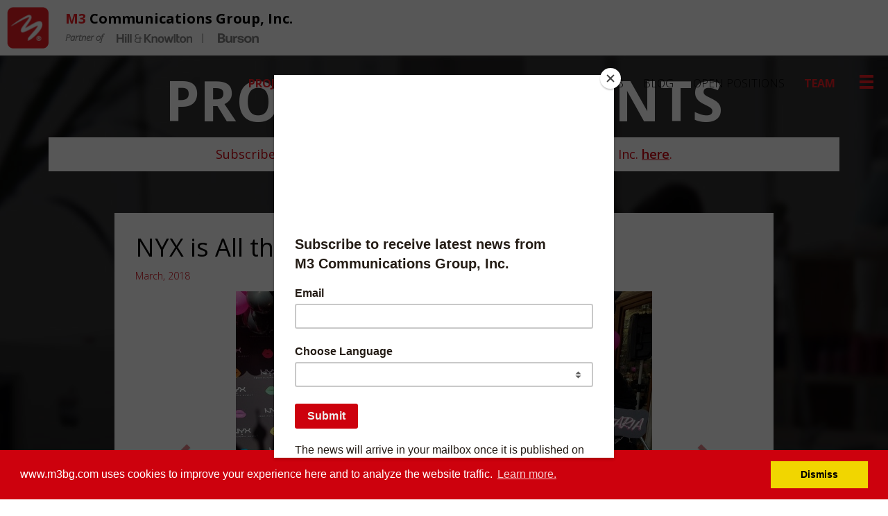

--- FILE ---
content_type: text/html; charset=UTF-8
request_url: https://www.m3bg.com/en/News/1109/nyx-is-all-the-ladies-need
body_size: 5681
content:
<!DOCTYPE HTML>
<html lang="en">
    <head>
        <meta charset="utf-8">
        <base href="https://www.m3bg.com/" />
        <title>NYX is All the Ladies Need - Projects &amp; Clients - M3 Communications Group, Inc. - The PR Experts</title>
        <meta http-equiv="X-UA-Compatible" content="IE=edge">
        <meta name="viewport" content="width=device-width, initial-scale=1">
        
        <meta name="title" content="Projects &amp; Clients - M3 Communications Group, Inc. - The PR Experts" />
        <meta name="description" content="M3 Communications Group, Inc. is a professional public relations and marketing company. We act as a partner to our clients, working closely with them to design and implement integrated marketing and PR strategies customized for the local market." />
        <meta property="og:type" content="article" />
        <meta property="og:url" content="https://www.m3bg.com/en/News/1109/nyx-is-all-the-ladies-need" />
        <meta property="og:title" content="NYX is All the Ladies Need" />
        <meta property="og:description" content="M3 Communications Group, Inc. is glad to present the brightest place in Sofia - the first in Bulgaria glam store of NYX Professional Makeup. The official opening gathered on the sunny Saturday hundreds of professional makeup artists, celebrities, beauty bloggers and journalists as well as a" />
        <meta property="og:image" content="https://www.m3bg.com/uploads/projects/news/1109_VP5waJ9Dx.jpg" />
        <meta property="og:image:width" content="600" />        <LINK REL="alternate" TITLE="m3bg.com" HREF="https://www.m3bg.com/rss.php" TYPE="application/rss+xml">
        <link href="https://fonts.googleapis.com/css?family=Open+Sans:300,300i,400,600,700" rel="stylesheet">
        <link rel="preconnect" href="https://fonts.googleapis.com">
        <link rel="preconnect" href="https://fonts.gstatic.com" crossorigin>
        <link href="https://fonts.googleapis.com/css2?family=Anton&display=swap" rel="stylesheet">  
        
                <link rel="stylesheet" type="text/css" href="css/fullpage.css">      
        <link rel="stylesheet" type="text/css" href="css/simple-sidebar.css">
        <!--<link rel="stylesheet" type="text/css" href="css/jquery-ui.css">-->
        <link rel="stylesheet" type="text/css" href="css/bootstrap.min.css">
        <link rel="stylesheet" type="text/css" href="css/style.css?v=63" />
        <!--[if lt IE 9]>
            <script src="https://oss.maxcdn.com/html5shiv/3.7.3/html5shiv.min.js"></script>
            <script src="https://oss.maxcdn.com/respond/1.4.2/respond.min.js"></script>
        <![endif]-->
        <script type="text/javascript" src="extra/js/jquery-1.12.4.min.js"></script>
        <!--<script src="extra/js/jquery-ui-1.12.1.js"></script>-->
        		<!-- Google tag (gtag.js) -->
		<script async src="https://www.googletagmanager.com/gtag/js?id=G-LW8JLWGQQX"></script>
		<script>
		  window.dataLayer = window.dataLayer || [];
		  function gtag(){dataLayer.push(arguments);}
		  gtag('js', new Date());

		  gtag('config', 'G-LW8JLWGQQX');
		</script>
        <link rel="stylesheet" type="text/css" href="//cdnjs.cloudflare.com/ajax/libs/cookieconsent2/3.0.3/cookieconsent.min.css" />
<script src="//cdnjs.cloudflare.com/ajax/libs/cookieconsent2/3.0.3/cookieconsent.min.js"></script>
<script>
window.addEventListener("load", function(){
window.cookieconsent.initialise({
  "palette": {
    "popup": {
      "background": "#cd010d"
    },
    "button": {
      "background": "#f1d600"
    }
  },
  "content": {
	"message": "www.m3bg.com uses cookies to improve your experience here and to analyze the website traffic.",
    "dismiss": "Dismiss",
    "link": "Learn more.",
    "href": "https://www.m3bg.com/en/privacy-policy",  
  }
})});
</script>	<script id="mcjs">!function(c,h,i,m,p){m=c.createElement(h),p=c.getElementsByTagName(h)[0],m.async=1,m.src=i,p.parentNode.insertBefore(m,p)}(document,"script","https://chimpstatic.com/mcjs-connected/js/users/6e65928771ce80501311fcde1/6d6338d8ba7edd71a4b8a4d5a.js");</script>	
    </head>
    <body class="news">
        <div id="wrapper">
                        <div id="sidebar-wrapper">
                <div class="close_menu_icon">
                    <span class="glyphicon glyphicon-chevron-right" aria-hidden="true"></span>
                </div><br><br>
                <nav>
                    <ul id="mainMenu"><li><a href="https://www.m3bg.com/bg/">БГ</a></li><li class="first"><a href = "https://www.m3bg.com/en/search" title = "Search"><span class="glyphicon glyphicon-search" aria-hidden="true"></span>  Search</a></li><li ><a href = "https://www.m3bg.com/en/News" title = "Projects &amp; Clients">Projects & Clients</a></li><li ><a href = "https://www.m3bg.com/en/Video" title = "Video">Video</a></li><li>Services<ul><li class="first"><a href = "https://www.m3bg.com/en/PublicRelations" title = "Public Relations">Public Relations</a></li><li ><a href = "https://www.m3bg.com/en/Digital-Marketing" title = "Digital Marketing">Digital Marketing</a></li><li ><a href = "https://www.m3bg.com/en/video-production" title = "Video Production">Video Production</a></li><li ><a href = "https://www.m3bg.com/en/GraphicDesign" title = "Graphic Design">Graphic Design</a></li><li ><a href = "https://www.m3bg.com/en/media-relations" title = "Media Relations">Media Relations</a></li><li ><a href = "https://www.m3bg.com/en/Media-Monitoring" title = "Media Monitoring">Media Monitoring</a></li><li ><a href = "https://www.m3bg.com/en/Influencer-Marketing" title = "Influencer Marketing">Influencer Marketing</a></li><li ><a href = "https://www.m3bg.com/en/PublicAffairs" title = "Public Affairs">Public Affairs</a></li><li ><a href = "https://www.m3bg.com/en/brand-awareness" title = "Brand Awareness">Brand Awareness</a></li><li ><a href = "https://www.m3bg.com/en/Web-Services" title = "Web Services &amp; Maintenance">Web Services & Maintenance</a></li><li ><a href = "https://www.m3bg.com/en/EventManagement" title = "Event Management">Event Management</a></li><li ><a href = "https://www.m3bg.com/en/CrisisManagement" title = "Crisis Management">Crisis Management</a></li><li ><a href = "https://www.m3bg.com/en/Employers-Branding" title = "Employers Branding">Employers Branding</a></li><li ><a href = "https://www.m3bg.com/en/M3College" title = "M3 College">M3 College</a></li></ul></li><li>About<ul><li class="first"><a href = "https://www.m3bg.com/en/About" title = "Expertise">Expertise</a></li><li ><a href = "https://www.m3bg.com/en/Management" title = "Management">Management</a></li><li ><a href = "https://www.m3bg.com/en/advisory-board" title = "Advisory Board">Advisory Board</a></li><li ><a href = "https://www.m3bg.com/en/Ambassadors" title = "M3 Ambassadors">M3 Ambassadors</a></li><li ><a href = "https://www.m3bg.com/en/Awards" title = "Awards">Awards</a></li><li ><a href = "https://www.m3bg.com/en/Careers" title = "Careers">Careers</a></li><li ><a href = "https://www.m3bg.com/en/blog" title = "Blog">Blog</a></li><li ><a href = "https://www.m3bg.com/en/GoogleView" title = "Google view">Google view</a></li><li ><a href = "https://www.m3bg.com/en/Contact" title = "Contact">Contact</a></li></ul></li><li ><a href = "http://eepurl.com/hvrkDn" title = "Subscription to M3 News">Subscription to M3 News</a></li><li ><a href = "https://www.m3bg.com/en/Privacy-Policy" title = "GDPR Privacy Policy">GDPR Privacy Policy</a></li></ul> 
                </nav>
            </div> 
            <div id="page-content-wrapper">
                <header>
                        <nav class="navbar navbar-default main_nav navbar-fixed-top navbar-custom">
        <div class="container-fluid">
        <a href="en/Projects" type="button" class="btn btn-danger nav_button_mobile hidden-xs hidden-sm">
            News        </a>
            <div class="navbar-header">
                <div class="menu-icon text-center menu_open navbar-toggle">
                    <div class="text-center">
                        <div class="menu_icon_text text-uppercase">
                            <span class="glyphicon glyphicon-menu-hamburger" aria-hidden="true"></span>
                        </div>
                    </div>
                </div>
                <div class="brand-wrapper">
                    <a href="./en/" title="M3 Communications Group, Inc." class="navbar-brand m3-brand">
                          <img id="logo" src="images/Website_Logo_mobile.png" alt="M3 Logo" class="main-logo img-responsive">
                    </a>
                    <div class="brand-text-wrapper">
                        <div class="brand-name hidden-xs hidden-sm"><span class="m3_red">M3</span> Communications Group, Inc.</div>
                        <div class="partner-wrapper hidden-xs hidden-sm">
                            <span class="partner-text">Partner of</span>
                            <a href="https://hillandknowlton.com/" target="_blank" rel="noopener noreferrer">
                                <img src="images/1_hk.png" alt="Hill+Knowlton" class="partner-logo">
                            </a>
                            <span class="divider">|</span>
                            <a href="https://www.bursonglobal.com/" target="_blank" rel="noopener noreferrer">
                                <img src="images/2_burson.png" alt="Burson" class="partner-logo">
                            </a>
                        </div>
                    </div>
                </div>
            </div>
            <div class="collapse navbar-collapse" id="bs-example-navbar-collapse-1">
                <ul class="nav navbar-nav navbar-right">
                                            <li>
                            <a href="https://www.m3bg.com/en/News" class="red_link_v2">
                                Projects & Clients                            </a>
                        </li>
                                            <li>
                            <a href="https://www.m3bg.com/en/PublicRelations" >
                                PR                            </a>
                        </li>
                                            <li>
                            <a href="https://www.m3bg.com/en/Digital-Marketing" >
                                DIGITAL                            </a>
                        </li>
                                            <li>
                            <a href="https://www.m3bg.com/en/Media-Monitoring" >
                                MEDIA                            </a>
                        </li>
                                            <li>
                            <a href="https://www.m3bg.com/en/GraphicDesign" >
                                CREATIVE                            </a>
                        </li>
                                            <li>
                            <a href="https://www.m3bg.com/en/Web-Services" >
                                WEB                            </a>
                        </li>
                                            <li>
                            <a href="https://www.m3bg.com/en/blog" >
                                BLOG                            </a>
                        </li>
                                            <li>
                            <a href="https://www.m3bg.com/en/Careers#open-positions" >
                                OPEN POSITIONS                            </a>
                        </li>
                                            <li>
                            <a href="https://www.m3bg.com/en/Management" class="red_link_v2">
                                Team                            </a>
                        </li>
                                        <li class="a6">
                        <a href="#">
                            <div class="menu-icon text-center" id="menu-toggle">
                                <div class="text-center">
                                    <div class="menu_icon_text text-uppercase">
                                        <span class="glyphicon glyphicon-menu-hamburger" aria-hidden="true"></span>
                                    </div>
                                </div>
                            </div>
                        </a>
                    </li>
                </ul>
            </div><!-- /.navbar-collapse -->
        </div><!-- /.container-fluid -->
    </nav>
                </header>
                
                
                <main>                    <div class="container-fluid inner_page_container_parent">
                        <div class="container inner_page_container">
                            <div class="row">
                                <div class="col-xs-12 inner_page">
                                    <h1 class="text-center main_h1 text-uppercase"><span class="page_title">Projects & Clients</span></h1>
                                                                            <div class="text-center" style="background-color: #fff;">
                                            <h4 class="news_subscribe_top">
                                                <a href="http://eepurl.com/hvrkDn" target="_blank" class="subscribe_link">
                                                Subscribe to receive latest news from M3 Communications Group, Inc. <span>here</span>.                                                </a>
                                            </h4>
                                        </div>
                                                                        </div>
                            </div>
                            <div class="row">
                                <div class="col-sm-12 center_cell">
                                    <div style="min-height: 400px;" class="inner_page_top_content_height">
                                        <div class="content_wrapper">
                                            
                                            <div class="row">
                                                                                                 <figure>
                                                    <img src="" alt="" class="img-responsive">
                                                </figure>
                                                                                            </div>
                                            <div class="row">
                                                                                            </div>
                                        </div>
                                    </div>
                                </div>
                            </div>
                        </div>
                            <div class="container inner_page_container">
        
<div class="col-sm-10 team_wrapper center_cell">
    <div class="row text-left text_inner">
        <div class="col-xs-12">
            <article class="row">  
                <div class="col-xs-12">
                <h1>NYX is All the Ladies Need</h1><span class="articleDate">March, 2018</span>
                <p></p>
                <div class="fb-like" data-href="http://www.m3bg.comhttps://www.m3bg.com//1109/nyx-is-all-the-ladies-need" data-layout="button" 
                    data-action="like" data-size="small" 
                    data-show-faces="false" data-share="true"></div>
                    <p></p><div class="col-xs-12">
        <figure>
                    <img class="img-responsive center-block" src="uploads/projects/news/1109_VP5waJ9Dx.jpg" alt="NYX is All the Ladies Need"><br></figure><a class="left carousel-control visible-lg news_carosel_nav" href="en/News/1119/regus-center-grand-opening-in-plovdiv" data-slide="prev"><span class="glyphicon glyphicon-chevron-left"></span></a><a class="right carousel-control visible-lg news_carosel_nav" href="en/News/1113/facebook-then-and-now" data-slide="next"><span class="glyphicon glyphicon-chevron-right"></span></a></div><p>M3 Communications Group, Inc. is glad to present the brightest place in Sofia - <strong>the first in Bulgaria glam store of NYX Professional Makeup</strong>. The official opening gathered on the sunny Saturday hundreds of professional makeup artists, celebrities, beauty bloggers and journalists as well as a long queue of devoted fans to the exclusive brand.</p>
<p>Exactly at noon the store was opened with official ribbon cutting ceremony with the participation of <strong>Miglena Mitkova, Brand Director of NYX Professional Makeup, and Brigitte Streller - General Manager of L'Oréal Adria-Balkan</strong>, who arrived especially for the event. <br /><br />The first 1,000 clients of the new store were surprised with exclusive gifts. Under the sound of modern music, played by a DJ, the guests of the opening also had the chance to learn the latest makeup trends from the dozens of makeup professionals who came at the event.<br /><br />Located in the heart of the city – on 59, Vitosha Blvd., the new makeup store offers all clients a vast variety of over 1,300 products, available in colors beyond customer’s imagination.<br /><br />Welcome at <a href="https://www.facebook.com/NYXcosmeticsBulgaria/" target="_blank">NYX PM Store</a> and #Find Your Color!<br /><br /></p>
                 </div>
            </article>
        </div>
    </div>
    <h4>
        <a href="http://eepurl.com/hvrkDn" target="_blank" class="subscribe_link">
            Subscribe to receive latest news from M3 Communications Group, Inc. <span>here</span>.
        </a>
    </h4>
</div>
<section>
    <ul class="more_news_list list-unstyled list-inline">
        <li class="col-xs-8 col-sm-4 col-md-4 center-block">
            <a href="en/News/1113/facebook-then-and-now" title="Facebook - Then and Now"><img src="uploads/projects/news/1113_VtYglBZQx.jpg" alt="Facebook - Then and Now" class="img-responsive expand_image" /></a>
            <h2><a href="en/News/1113/facebook-then-and-now" title="Facebook - Then and Now">Facebook - Then and Now</a></h2>
        </li>
        <li class="col-xs-8 col-sm-4 col-md-4 center-block">
            <a href="en/News/1119/regus-center-grand-opening-in-plovdiv" title="Regus Center Grand Opening in Plovdiv"><img src="uploads/projects/news/1119_2xeTulhmx.jpg" alt="Regus Center Grand Opening in Plovdiv" class="img-responsive expand_image" /></a>
            <h2><a href="en/News/1119/regus-center-grand-opening-in-plovdiv" title="Regus Center Grand Opening in Plovdiv">Regus Center Grand Opening in Plovdiv</a></h2>
        </li>
        <li class="col-xs-8 col-sm-4 col-md-4 center-block">
            <a href="en/News/1108/119-–-billa’s-new-lucky-number" title="119 – BILLA’s New Lucky Number"><img src="uploads/projects/news/1108_Ts5WZ8BDx.jpg" alt="119 – BILLA’s New Lucky Number" class="img-responsive expand_image" /></a>
            <h2><a href="en/News/1108/119-–-billa’s-new-lucky-number" title="119 – BILLA’s New Lucky Number">119 – BILLA’s New Lucky Number</a></h2>
        </li>
    </ul>
</section>    </div>
                    </div>
                        
                </main><div id="fullpage" style="padding: 30px 0;"><footer class="section" id="section5">
    <div class="intro text-center">
        <h1>Contact Us</h1>
        <ul class="list-inline contacts_data">
            <li><a href="tel:+359888187010">+359888187010</a></li>
            <li><a href="mailto:mainoffice@m3bg.com">mainoffice@m3bg.com</a></li>
            <li> <a href="http://maps.google.com/maps?q=M3+Communucations+Group&hl=en&ved=0CCwQpQY&ei=XnKsTI_qBM7__Qbvz_zfCg&sll=42.669042,23.290222&sspn=0.011596,0.019205&ie=UTF8&view=map&cid=8491993398788692272&hq=M3+Communucations+Group&hnear=&ll=42.668616,23.290908&spn=0.011596,0.019205&z=16" title="View map" target="_blank">
                    <address>60 Bulgaria Blvd., 1680 Sofia, Bulgaria</address>
                </a></li>
        </ul>
        <a href="https://goo.gl/YtPq0D" target="_blank" style="color: #ed1c24; text-decoration: underline;">Google View</a>
        <div class="mch_link">
            <a href="http://eepurl.com/hvrkDn" target="_blank">
                <img src="images/m3_sub_news_en.png" alt="" />
            </a>
        </div>
        <div class="follow_us">
            <h2>Follow us in</h2>
            <ul id="social" class="list-inline center-block text-center">
                
                                    <li>
                                    <a href = "http://www.facebook.com/M3CommunicationsGroup?ref=ts" title = "Facebook" target = "_blank">
                                    <img src = "uploads/social/1_qhytHYHMx.jpg" alt = "Facebook"/>
                                    </a>
                                    </li>
                                    <li>
                                    <a href = "https://twitter.com/#!/M3Bulgaria" title = "Twitter" target = "_blank">
                                    <img src = "uploads/social/2_o4JeX6SSx.jpg" alt = "Twitter"/>
                                    </a>
                                    </li>
                                    <li>
                                    <a href = "http://www.linkedin.com/company/92518?trk=tyah" title = "LinkedIn" target = "_blank">
                                    <img src = "uploads/social/3_u3kS7Fjfx.jpg" alt = "LinkedIn"/>
                                    </a>
                                    </li>
                                    <li>
                                    <a href = "http://www.youtube.com/user/M3groupPRprojects" title = "YouTube" target = "_blank">
                                    <img src = "uploads/social/4_fR9bmQufx.jpg" alt = "YouTube"/>
                                    </a>
                                    </li>
                                    <li>
                                    <a href = "http://pinterest.com/m3group/" title = "Pinterest" target = "_blank">
                                    <img src = "uploads/social/5_wvhMbcbtx.jpg" alt = "Pinterest"/>
                                    </a>
                                    </li>
                                    <li>
                                    <a href = "https://www.instagram.com/m3communicationsgroup/" title = "Instagram" target = "_blank">
                                    <img src = "uploads/social/6_2RxtY3GWx.jpg" alt = "Instagram"/>
                                    </a>
                                    </li>
                                    <li>
                                    <a href = "https://www.behance.net/M3Communications" title = "Behance" target = "_blank">
                                    <img src = "uploads/social/8_9xBRiQvpx.jpg" alt = "Behance"/>
                                    </a>
                                    </li>
                                    <li>
                                    <a href = "https://www.tiktok.com/@m3communicationsgroup" title = "TikTok" target = "_blank">
                                    <img src = "uploads/social/11_sHIjDLM0x.jpg" alt = "TikTok"/>
                                    </a>
                                    </li>        </div>
        <div class="text-center pr_policy">
            <h3 class="text-uppercase">
                                    <a href="en/Privacy-Policy">GDPR Privacy Policy</a>
                            </h3>
            &copy; M3 Communications Group, Inc. All rights reserved.
        </div>
    </div>
</footer></div>            </div>    
        </div>
        <script>
            $('#link_collapse').click(function (e) {
                e.preventDefault()
                scrollToElement(".inner_page_content");
            })
                    </script>
        <script type="text/javascript" src="extra/js/bootstrap.min.js"></script>
        <script type="text/javascript" src="extra/js/scripts.js"></script>
    </body>
</html>

--- FILE ---
content_type: text/css
request_url: https://www.m3bg.com/css/simple-sidebar.css
body_size: 719
content:
/*!
 * Start Bootstrap - Simple Sidebar (https://startbootstrap.com/template-overviews/simple-sidebar)
 * Copyright 2013-2017 Start Bootstrap
 * Licensed under MIT (https://github.com/BlackrockDigital/startbootstrap-simple-sidebar/blob/master/LICENSE)
 */

body {
  overflow-x: hidden;
}

#wrapper {
  padding-left: 0;
  -webkit-transition: all 0.5s ease;
  -moz-transition: all 0.5s ease;
  -o-transition: all 0.5s ease;
  transition: all 0.5s ease;
}

#wrapper.toggled {
  padding-right: 350px;
}

#sidebar-wrapper {
  z-index: 1000;
  position: fixed;
  right: 350px;
  width: 0;
  height: 100%;
  margin-right: -350px;
  overflow-y: auto;
  background: #000;
  -webkit-transition: all 0.5s ease;
  -moz-transition: all 0.5s ease;
  -o-transition: all 0.5s ease;
  transition: all 0.5s ease;
}

#wrapper.toggled #sidebar-wrapper {
  width: 350px;
}

#page-content-wrapper {
  width: 100%;
  position: absolute;
  top: 0px;
}

#wrapper.toggled #page-content-wrapper {
  position: absolute;
  margin-right: -350px;
}


/* Sidebar Styles */

.sidebar-nav {
  position: absolute;
  top: 0;
  width: 350px;
  margin: 0;
  padding: 0;
  list-style: none;
}

.sidebar-nav li {
  text-indent: 20px;
  line-height: 40px;
}

.sidebar-nav li a {
  display: block;
  text-decoration: none;
  color: #999999;
}

.sidebar-nav li a:hover {
  text-decoration: none;
  color: #fff;
  background: rgba(255, 255, 255, 0.2);
}

.sidebar-nav li a:active, .sidebar-nav li a:focus {
  text-decoration: none;
}

.sidebar-nav>.sidebar-brand {
  height: 65px;
  font-size: 18px;
  line-height: 60px;
}

.sidebar-nav>.sidebar-brand a {
  color: #999999;
}

.sidebar-nav>.sidebar-brand a:hover {
  color: #fff;
  background: none;
}

@media(min-width:768px) {
   #page-content-wrapper {
       position: absolute;
       top: 80px;
   } 
    
  #wrapper {
    padding-left: 0;
  }
  #wrapper.toggled {
    padding-right: 350px;
  }
  #sidebar-wrapper {
    width: 0;
    
  }
  #wrapper.toggled #sidebar-wrapper {
    width: 350px;
  }
  #page-content-wrapper {
    position: relative;
  }
  #wrapper.toggled #page-content-wrapper {
    position: relative;
    margin-right: 0;
  }
}

@media screen and (max-width: 370px) {
    #wrapper.toggled #sidebar-wrapper { width: 100%; }
}


--- FILE ---
content_type: text/css
request_url: https://www.m3bg.com/css/style.css?v=63
body_size: 9199
content:
* { margin: 0; }
html {  position: relative; min-height: 100%;  }
body { font-family: 'Open Sans', sans-serif; font-weight: 300; font-size: 14px; color: #000000; line-height: 24px; 
       /*background: #ececec;*/  }

img { border: 0; }
a, a:hover, a:active, a:focus { outline: 0; text-decoration: none; }
.clear { clear: both; }
.fleft { float: left; display: inline; }
.fright { float: right; display: inline; }
input:focus { outline: none; }
.img_class { max-width: 100%; height: auto; width: auto\9;}

strong, b, strong *, b * { font-weight: 700 !important; }
em, i, em *, i * { font-style: italic !important; }
ul, ol { padding: 0px; margin: 0px; }
input, select, textarea, button { font-family: 'Open Sans', sans-serif; }
.nolr_gutter { padding-left: 0 !important; padding-right: 0 !important; }
.nol_gutter { padding-left: 0 !important; }
.nor_gutter { padding-right: 0 !important; }
.row_nogutter { margin-left: 0px !important; margin-right: 0px !important;  }
.col-xs-15 { width: 20%; float: left; }
.parent { display: table;height: 158px; }
.child { display: table-cell; vertical-align: middle; }
.text_inner ul, .text_inner ol { list-style-position: inside; padding-left: 20px; }
.text_inner a, .text_inner a:hover, .text_inner a:active, .text_inner a:focus { color: #cd010d !important; }
.expand_image { min-width: 100%; }

option { padding-left: 15px; }

.top_nav_wrapper { cursor: pointer !important; }
.top_nav_wrapper .parent { height: 80px; margin: 0 auto; }
.menu_icon_text { font-size: 24px; }

.navbar-custom { height: 80px; background-color: #ffffff; border-color: transparent; z-index: 9; }
.navbar-custom .navbar-nav li a { line-height: 50px; font-size: 16px; text-transform: uppercase; color: #000000; }
.navbar-custom .navbar-brand { padding: 10px 10px; color: #000; }

#menu-toggle .glyphicon { color: #ed1c24; padding-left: 5px; padding-right: 5px; }
ul#mainMenu { font-size: 20px; color: #fff; margin: 20px; list-style: none !important; }
ul#mainMenu li {  font-size: 16px;line-height: 22px; font-weight: 700; }
ul#mainMenu ul {  list-style: none !important; border-top: 1px solid #fff; margin: 15px 0; }
ul#mainMenu ul li { margin: 0; padding: 10px 15px; width: 100%;  }
ul#mainMenu li { margin: 0; padding-bottom: 10px; }
ul#mainMenu ul li a, ul#mainMenu li a { color: #ffffff; font-size: 16px; font-weight: 300; display: block; }
ul#mainMenu ul li.active2, nav#mobile-menu ul li.temp_active  { background: #ffffff; color: #000000; border-left: 5px solid red; }
ul#mainMenu ul li.active2 a, nav#mobile-menu ul li.temp_active a  { color: #000000; }
.close_menu_icon  { color: #fff !important; float: left; font-size:24px; padding: 20px; width: 100%; cursor: pointer; z-index: 15; }
#video_player_container { width: 100%; }
ul#mainMenu li.first a { font-weight: 700; text-decoration: underline; color: #f5be2f; }
.nav > li > a {  padding-left: 14px; padding-right: 14px; }

#homePageCarouselWrapper .carousel, #homePageCarouselWrapper .item { height:100%; }
#homePageCarouselWrapper .carousel-inner { height:100%; }
/*#homePageCarouselWrapper .carousel { margin-bottom: 40px; }*/
#homePageCarouselWrapper .carousel-caption { z-index: 10; }
#homePageCarouselWrapper .carousel .item { background-color: #777; background-repeat:no-repeat; background-size:cover; 
       background-position: center !important; }
#homePageCarouselWrapper a h1, #homePageCarouselWrapper h1, #homePageCarouselWrapper a{ color: #ffffff;  }

.news_carosel_nav { background: none !important; height: 30px; top: 45%; }

/* search */
.search_separator { float: right; margin-top: 15px; }
.search-form .form-group { transition: all 0.35s, border-radius 0s; width: 50px; height: 50px; 
                           box-shadow: 0 1px 1px rgba(0, 0, 0, 0.075) inset; }
.search-form .form-group input.form-control { padding-right: 50px;border: 0 none; background: transparent; box-shadow: none;
                                              display:block; padding-top: 22px; font-weight: 600; }
.search-form .form-group input.form-control::-webkit-input-placeholder { display: none; }
.search-form .form-group.hover { width: 300px; }
span.form-control-feedback { width: 50px; height: 50px; line-height: 50px; text-align: center;color: #cd010d;
                             font-size: 30px; z-index: 9999;cursor: pointer;}
#search_icon_wrapper { width: 50px; height: 50px; float: left ;position: absolute; right: 20px; z-index: 999; top: 50%;
                       -ms-transform: translateY(-50%); transform: translateY(-50%); cursor: pointer; }
#search_icon_wrapper span.form-control-feedback { color: #fff; }
.search_wrapper_12 { height: 80px; float: right;  width: 90px; position: relative; background: #93060e;}
.search_form_wrapper { position: absolute; right: 20px; z-index: 9; margin: 0 ;top: 50%;-ms-transform: translateY(-50%);
                       transform: translateY(-50%);  }
#search_icon_wrapper .close span { font-size: 30px; color: #cd010d !important; }
#search_icon_wrapper .close { line-height: 50px; }
.search_form_wrapper .form-group { margin-bottom: 0px !important; }
.ui-menu { z-index: 9999 !important; display: block; background: #fff; position: fixed; top: 0; }
.ui-autocomplete-category {font-weight: bold;padding: .2em .4em;margin: .8em 0 .2em;line-height: 1.5;}
input#search { color: #000; }

#extended_search_content .panel-default > .panel-heading { padding: 15px; background-color: #ececec; border-left: 5px solid #cd010d; }
#extended_search_content .panel-heading { border-radius: 0; border: 1px solid #cd010d; border-right: 0px;  }
#extended_search_content .panel { border-radius: 0; border-left: 1px solid #cd010d; border-right: 1px solid #cd010d;
border-bottom: 1px solid #cd010d; }
#extended_search .panel { color: #000000; margin-top: 15px; }
#extended_search_content .form-control {  border-radius: 0; border-color: #cd010d; }
#extended_search .btn-primary {  border-radius: 0; border-color: #cd010d; background-color: #cd010d }

.results_panel h2 { margin: 20px 0 !important; font-size: 20px; }

.ui-state-active,
.ui-widget-content .ui-state-active,
.ui-widget-header .ui-state-active,
a.ui-button:active,
.ui-button:active,
.ui-button.ui-state-active:hover { border: 1px solid #000 !important;
        background: #cd010d !important;font-weight: 500 !important; color: #ffffff !important;}
.ui-autocomplete li:last-child { font-weight: 600; font-style: italic; font-size: 15px; }
#mainMenu li.first .glyphicon { vertical-align: middle; }


/*.colors_wrapper {
    left: 0px;
    position: fixed;
    top: 80px;
    z-index: 9999;
}

.colored_strip_ul {
    align-content: space-between;
    display: flex;
    flex-flow: column nowrap;
    float: left;
    height: 75vh;
    margin-left: -315px;
    transition: all 0.2s ease-out 0s;
    width: 328px;
}

.opacity_b:hover {

    opacity: 1;

}

.opacity_b {

    transition: 0.2s all;
    opacity: 0.8;
    cursor: pointer;

}

.colored-strip-li {
    float: left;
    height: 100%;
    margin-left: 0;
    position: relative;
    width: 100%;
    background-color: red;
}
.colored-strip-li:hover, .colored-strip-li.show_strip {
    margin-left: 318px;
}
.my-ease-out {
    -webkit-transition: all 500ms cubic-bezier(0.075,1,0.625,1);
    -webkit-transition: all 500ms cubic-bezier(0.075,1.020,0.625,1.005);
    -moz-transition: all 500ms cubic-bezier(0.075,1.020,0.625,1.005);
    -o-transition: all 500ms cubic-bezier(0.075,1.020,0.625,1.005);
    transition: all 500ms cubic-bezier(0.075,1.020,0.625,1.005);
        transition-timing-function: cubic-bezier(0.075, 1.02, 0.625, 1.005);
    -webkit-transition-timing-function: cubic-bezier(0.075,1,0.625,1);
    -webkit-transition-timing-function: cubic-bezier(0.075,1.020,0.625,1.005);
    -moz-transition-timing-function: cubic-bezier(0.075,1.020,0.625,1.005);
    -o-transition-timing-function: cubic-bezier(0.075,1.020,0.625,1.005);
    transition-timing-function: cubic-bezier(0.075,1.020,0.625,1.005);
}
.colored-strip-li {
    float: left;
    height: 100%;
    margin-left: 0;
    position: relative;
    width: 100%;
}

.opacity_b {
    transition: 0.2s all;
    opacity: 0.8;
    cursor: pointer;
}

.colored_strip img {
    align-self: center;
    height: 90%;
    margin: 0 auto;
    max-height: 138px;
    width: auto;
}*/

.grow { padding: 5px 0px 5px 0px; border-radius: 0% 10px 10px 0%; height: 60px; width: 230px;
    margin: 5px 0% 5px 0%; float: left; position: relative; transition: height 0.5s; -webkit-transition: height 0.5s;
    text-align: center; overflow: hidden; transition: 0.7s; color: #fff; background-color: #d83929; }
.grow:hover { height: 380px; width: 350px; /* background: linear-gradient(to bottom, red 0%, red 20%, green 20%, green 100%); */ }
.grow:hover .list_news {  margin-right: 0px; }
.grow .list_news { background-color: #f5f5f5; height: 100% !important; text-align: left; list-style-type: none; padding: 30px 30px 20px 30px;  }
.grow h2 { margin-top: 8px; padding-bottom: 5px; padding-left: 25px; text-align: left; }
.grow h2 a { font-weight: 300; color: #fff; font-size: 20px; }
.grow .b_list { font-size: 16px; color: #111111; padding: 7px 10px; }
.grow .b_list li { padding: 10px;; }
.grow .b_list { margin: auto; }
.disabled_hover { pointer-events: none; }

.icons_wrapper { position: fixed; top: 30%; left: 0px; z-index: 9999; }
.fake_icon { width: 260px; margin-left: -100px;
    z-index: 9999; position: absolute;  left: 0px; display: table; }
.fake_icon.parent { height: 60px; }
.fake_icon a { display: table-cell; color: #fff; font-size: 21px; text-transform: uppercase; font-weight: 300; }
.fake_icons_animation {
    -webkit-transition: all .4s ease; -moz-transition: all .4s ease; -ms-transition: all .4s ease; -o-transition: all .4s ease; 
    transition: all .4s ease;
}

.fake_icon:hover{ margin-left: 0px; }
.fake_icon:nth-child(1) { background: #d83929; top: 0px; }
.fake_icon:nth-child(2) { background: #f5be2f; top: 100px; }
.fake_icon:nth-child(3) { background: #d74266; top: 200px; }

footer#main_footer { padding-bottom: 50px; }
footer#main_footer ul#social { margin: 50px auto 0px auto; }
ul#social li { padding-left: 10px !important; padding-right: 10px !important; }
footer#main_footer,  footer#main_footer h3, footer#main_footer h3 a { font-size: 14px; color: #000; }
footer#main_footer a, footer#main_footer a:focus, footer#main_footer a:active, footer#main_footer a:hover{ color: #000;  }
footer#main_footer address { margin-bottom: 10px !important; line-height: 24px; }
.contact_us_h { margin-top: 0px; }


.project { background-color: #cd010d; }
.project_text_content { padding: 0 25px 25px 25px; color: #ebebeb; font-size: 17px; line-height: 1.4; }
.project_text_content  a, .project_text_content  a:hover, .project_text_content  a:active, .project_text_content a:focus 
    { color: #ebebeb; font-weight: 600; }
.read_more a { color: #f6a2a0 !important;  padding: 0px; text-decoration: underline; }
.read_more { padding-top: 15px; }
.raquo_, .raquo_:hover  {  text-decoration: underline; }
.about {  background-color: #b92815; position: relative; }
.separator { margin-top: 20px; }
.about_1 { padding-top: 70px; padding-bottom: 20px;}

.image_content figure img { min-width: 100%; max-width: 100%; display: block; width: auto; }

.inner_page img { margin: 0 auto; }
.inner_page_container_parent { background: url(../images/inner_page_bg.jpg) #ececec no-repeat top center; }
.inner_page_container_parent_bottom { background: url(../images/wave.png) no-repeat top center; height: 80px;position: relative; top: -79px; }
.inner_page h1.main_h1 { color: #959595; font-size: 18px; line-height: 1.1; font-weight: 300; }
.inner_page h1.main_h1 img { margin: 22px 0 10px 0; }
.inner_page h1.main_h1 span.page_title { color: #ffffff; font-weight: 700; font-size: 80px; }
.h2_how_to_participate { font-weight: 300; }

.center_cell { float: none; margin-left: auto; margin-right: auto; }
.content_wrapper {  padding: 0 15px 30px 15px; text-align: center;  }
.content_form_wrapper { position: relative; }

.inner_page_content { background: #ffffff; z-index: 4; color: #000; margin-top: -10%; padding: 30px; }
.text_inner h2 { margin-top: 0px; }

.team_wrapper { padding: 30px; background-color: #ffffff; margin: 20px auto; }
ul.team_list { padding: 0px; } 
ul.team_list > li { margin: 20px 0; } 
ul.team_list li h2 a, ul.team_list li h2 a:hover, ul.team_list li h2 a:visited, ul.team_list li h2 a:focus, 
    ul.team_list li h2 a:active { font-weight: 600; color: #000 !important;  }
ul.team_list li h2.bmembers { font-size: 23px; margin-top: 20px; }    
.board_title, .board_title_main { font-style: italic; }
.expanded .board_title { font-size: 18px; }
a.view_details { font-size: 12px; text-decoration: underline; padding-top: 20px; }
.expanded a.view_details { font-size: 14px; }
.wrap_frame { margin: 0px 20px 2px 0px; width: 260px; height: 260px; padding: 0px; float: left; display: inline; }

body.team .inner_page_content, body.awards .inner_page_content { background: #f5be2f; font-style: italic; font-size: 24px; line-height: 1.3;  }
body.team .inner_page_content .text_inner, body.awards .inner_page_content .text_inner { text-align: center; }

.projects_list { padding: 0px !important; margin-top: -10%; }
.projects_list > li { margin: 5px auto; }
.projects_list .carousel-caption { background: #4c180e; left: 0; text-align: left;padding: 15px; opacity: 0.8;
    -moz-transition: all 0.3s ease-in;-o-transition: all 0.3s ease-in;-webkit-transition: all 0.3s ease-in;
        transition: all 0.3s ease-in; }  
.projects_list .carousel-caption:hover { opacity: 1; }
.projects_list h2, .projects_list h3 { font-size: 24px; line-height: 32px; margin-bottom: 0px; }
.news_wrapper { background-color: #fff; }
.news_subscribe_top { padding: 1.5rem !important; }

main ul.pages
{
    width: 100%;
    display: inline-block;
    padding: 0.8em 0 2em 0;  
    list-style: none;
    text-align: center;
    margin-top: 20px;
}
ul.pages li 
{
    padding: 0 1.5%; 
    display: inline-block;
    line-height: 1.15em;
    font-size: 1.2em;
    color: #e3000f
}
ul.pages li+li
{
    border-left: 2px solid #fff;
}
ul.pages li a 
{
    color: #898989;
}

ul.more_news_list { padding: 0px; background: #ececec; } 
ul.more_news_list > li { margin: 20px auto; } 
ul.more_news_list li h2 a, ul.more_news_list li h2 a:hover, ul.more_news_list li h2 a:visited, ul.more_news_list li h2 a:focus, 
    ul.more_news_list li h2 a:active { font-weight: 400; color: #000 !important;  }
ul.more_news_list li h2 { font-size: 18px; line-height: 26px; }    

ul li a img.play { width: 20%; position: absolute; top: 36%; left: 40%; z-index: 110; }
.articleDate { color: #cd010d;  }

ul.awards > li { margin: 0px auto 30px auto; }
ul.awards li h2 { font-size: 24px; font-weight: 600; line-height: 1.2; margin-top: 20px; }  

.ambassador_wrapper { margin-bottom: 20px; }
.ambassador_wrapper h2 { margin-top: 10px; font-size: 18px; }

ul.ambasadors li.separator, ul.awards li.separator { width: 100%; height: 1px; display: none; } 
.text_inner ul.awards, .text_inner ul.ambasadors { padding-left: 0px; }
ul.awards li.separator { padding: 0 15px; }
.line { width: 100%; height: 1px; border-top: 1px solid #ebebeb;  }
.awards_description { font-weight: 300; }

article div#videoPlayer { width: 100%; margin: 0em 0; padding-bottom: 56.25%; position: relative; height: 0; }

.custom_top { padding-left: 20px; border-left: 1px solid #fff; margin: 5px 0 0 20px;  }
.custom_top em { color: #f7e18e; }
.custom_top span { font-size: 13px; }

.ceoIcco { margin: 50px auto 0 auto; font-size: 30px; color: #cd010d; line-height: 1.3; }

.projects_list.no_top_margin { margin-top: 0px; }
.recent_videos h2 { color: #cd010d; padding: 20px 0; font-weight: 300; }

.gallery .caption { font-size: 13px; text-align: center; line-height: 16px; color: #1e4789; }
.gallery .caption a { color: #1e4789; }
.gallery .caption_wrapper { max-width: 80%; margin: 0px auto 20px auto; }
.gallery img { display: inline-block; }
.thumb { width: 200px; height: 200px; background: #fbfbfb; margin: 0px auto 15px auto; border: 1px solid #ececec; position: relative; }
.thumb img { position: absolute; top: 0; bottom: 0; left: 0; right: 0; margin: auto; }
.csM2 { margin-bottom: 40px !important; margin-top: 20px !important; }
.amtop { margin-top: 20px !important; font-size: 19px !important; font-weight: 700; line-height: 1.3; }
.chairman { font-weight: 600; font-size: 16px; }
li.expanded_separator { border-bottom: 1px solid #ebebeb; margin-left: 15px !important; margin-right: 15px !important; }
.submembers { margin-top: 0px; margin-bottom: 0px; font-weight: 600; }

body.video_plus_text .inner_page_content { margin-top: 37px; }
body.homepage .projects_list li { margin: 14px auto; }

.fb_wrapper_main { margin: 40px auto 0 auto;text-align: center; }
.projects_top_text {  margin: 20px auto; background-color: #ffffff; text-align: center; }
.projects_top_text h3 { margin: 20px auto; }

.homepage .blog { background: #fff !important; }
.homepage .blog .inner_text, .homepage .blog h2 a { color: #000; }

.language_switcher { background: #a7030c; }
.language_switcher a { color: #ffffff; }
.language_switcher_wrapper { height: 80px; float: right;  width: 85px; }

.preffered_partners .scale_it { transition: transform .4s ease; }
.preffered_partners .scale_it:hover { transform: scale(1.1); cursor: zoom-out;  }
.preffered_partners .inner_page_content { background: #f5be2f; font-style: italic; }

.custom_top_right { padding-left: 17px; border-left: 1px solid #fff; margin: 15px 0 0 0px;  }
.mtb2 { padding: 15px 10px; float: right !important; }
.mtb2 img { max-height: 50px; }
#sign_up_wrapper { border: 0px; }
#sign_up_wrapper .alert-danger { background: #a9030d; }
#sign_up_wrapper .alert-danger a { color: #fff; }
#sign_up_wrapper .rqcl { padding: 0px 7px; background: #93060e; }
#sign_up_wrapper a { color: #fff; }

.subscribe_link { color: #cd010d !important; }
.subscribe_link:hover, .subscribe_link:focus { color: #000; }
.subscribe_link span { font-weight: 600; text-decoration: underline; }

.subscribe_youtube { color: #cd010d;margin: 40px auto;font-size: 32px; font-weight: 300; }

.sgn_up_for { margin-top: 15px; margin-right: 28px;border: 0px; }

.plastic_free { position: absolute; top: 0; margin-left: -90px; }

.top_message { font-weight: 300; color: #cd010d; margin: 0px auto 40px auto; }
.top_message a { color: #cd010d; }
.top_message strong { text-decoration: underline; }

#counters_stats { background: #ffffff; padding-bottom: 40px; }
#counters_stats .counter_wrapper { font-family: 'Anton', sans-serif; font-size: 50px; color: #cd010d; display: flex;
    justify-content: center; align-items: center; width: auto; height: 60px; }
#counters_stats .add_plus { margin-top: -10px; }
#counters_stats .block_wrapper { margin-top: 40px; display: flex; align-items: center; justify-content: center; }
#counters_stats .counters_info { font-size: 16px; }

#home_top_notification { background: #ffffff; border-bottom: 1px solid #ebebeb; }
#home_top_notification .message_wrapper { padding-top: 60px; padding-bottom: 60px; }
#home_top_notification .message_wrapper a { color: #000000; }
#home_top_notification .message_wrapper h3 { margin: 0px; font-size: 25px;line-height: 1.4; }
#home_top_notification .message_wrapper .blinking_text { font-size: 32px; color: #cd010d; }

.blinking_text { animation: blinker 1.3s linear infinite; }

.projects_container { background-color: #ffffff; }
.projects_btn_wrapper { max-width: 800px; border-bottom: 1px solid #ba2815; margin: 0 auto; text-align: center; }
.projects_btn { font-size: 42px; background-color: #ba2815; padding: 15px 35px; color: #fff; border-radius: 0; 
    font-weight: 300; transition: all 0.3s ease-out; }
.projects_btn:hover, .projects_btn:focus { background: #ebebeb; color: #898989; }
.projects_btn_wrapper .btn.focus, .projects_btn_wrapper .btn:focus, .projects_btn_wrapper .btn:hover { outline: 0; cursor: pointer; }

.more_projects { text-align: center; }
.projects_btn_2 { background-color: #ebebeb; font-weight: 300;  margin: 0 auto; color: #898989; border-radius: 0;  }

.new_projects, .new_projects .row { padding-top: 20px; padding-bottom: 20px; }
.new_projects h2 { font-weight: 300;  margin-bottom: 20px; }
.new_projects h2 a { color: #ba2815; }
.new_projects .inner_text .raquo_ { color: #ba2815; }

.careers_wrapper { z-index: 4; color: #000; margin-top: -10%; }
.careers_wrapper .text_inner { margin-top: 30px; }
.careers_wrapper .text_inner .box_wrapper { background: #ffffff; padding: 30px; border-bottom: 10px solid #bb2816; }
.careers_wrapper .text_inner .box_wrapper h2 { padding-bottom: 20px; color: #bf2821; }

.careers_wrapper .accordion .card { background-color: #ebebeb; }
.careers_wrapper .accordion .card .btn { padding: 20px; font-weight: 700; color: #000; width: 100%; text-align: left; line-height: 30px; 
    white-space: inherit; overflow-wrap: break-word; }
.careers_wrapper .accordion .card .btn div { float: right; font-weight: 400;  color: #bf2821; }
.careers_wrapper .accordion .card .btn div span { text-decoration: underline; }
.careers_wrapper .accordion .card .card-body { padding: 0px 20px 20px 20px; color: #000;  }

.rotateimg180 {rotate: 180deg;}

#services_buttons { margin-top: 20px }
#services_buttons li { float: left; margin-bottom: 10px; text-transform: uppercase; }
#services_buttons .custom_button { font-weight: 600; background-color: #bb2816; color: #fff; padding: 10px; font-size: 20px; transition: all 0.2s ease-out;
    border-color: transparent; border-radius: 0; white-space:normal !important; text-align: left; }
#services_buttons .custom_button:hover, #services_buttons .custom_button:focus { background: #ebebeb; color: #898989; }

.social_media_wrapper { margin-top: 25px; }
.social_media_wrapper .panel  { background-color: #ffffff; border-color: transparent; border: 0; border-radius: 0;   }
.social_media_wrapper .panel-default  { border-color: transparent; }
.social_media_wrapper .panel-body  { padding: 30px; text-align: left; background: url(../images/panel_arrow.jpg) no-repeat 10% top; }
.social_media_wrapper .panel-body img { vertical-align: top !important; margin-left: 10%; float: left; }
.social_media_wrapper .panel-title { font-size: 26px; font-weight: 300; padding:15px; text-align: left; }
.social_media_wrapper .panel-default>.panel-heading  { background-color: #bb2816; border: 0; color: #ffffff; border-radius: 0;  }

#fullpage { font-family: 'Quicksand', sans-serif; }
#fullpage  h1 a { font-size: 70px; color: #fff; font-weight: 300; }
#fullpage.en_lang_font h1 a { font-weight: 400; font-family: "Audiowide", serif !important; }
#fullpage .section { text-align:center; }
#fullpage .section { background-size: cover; font-size: 15px; }
#fullpage .slide { background-size: cover; }
#fullpage #section0, #section5 { /* background-image: url(images/bg1.jpg); */ background-color: #fff; }
#fullpage #section0 h1 { top: 50%; transform: translateY(-50%); position: relative; }
#fullpage #section1 { background-image: url(../uploads/homepage/Digital_Marketing.jpg); color: #fff; text-align: left; }
#fullpage .section .btn-danger { background-color: #ed1c24; border-radius: 25px; transition: all 0.3s ease-out; }
#fullpage .section .btn-danger:hover { background-color: #000000; color: #ffffff; }
#fullpage #myVideo{ position: absolute; right: 0; bottom: 0; top:0; right:0; width: 100%; height: 100%; /*background-size: 100% 100%;*/
    background-color: black; /* in case the video doesn't fit the whole page*/background-image: /* our video */;
    background-position: center center;background-size: contain; object-fit: cover; /*cover video background */z-index:3; }
#fullpage #section2 { background-image: url(../uploads/homepage/pr.jpg); padding: 6% 0 0 0; background-repeat: no-repeat; 
    background-position: top left ; background-size: initial; background-color: #fff; text-align: right; border-bottom: 10px solid #56578a; }
#fullpage #section2 h1 a { color: #ffffff; }
#fullpage #section2 p { color: #2e002e; }
#fullpage #section3 { background-image: url(../uploads/homepage/Monitoring.jpg); padding: 6% 0 0 0; color: #fff; text-align: right; }
#fullpage #section3 h1 { color: #000; }
#fullpage #section4 { background-image: url(../uploads/homepage/video_production.jpg); padding: 6% 0 0 0; color: #fff; text-align: left; }
#fullpage #section4 h1 { color: #000; }
#fullpage #slide1 { background-image: url(../images/bg2.jpg); padding: 6% 0 0 0; }
#fullpage #slide2 { background-image: url(../images/bg5.jpg); padding: 6% 0 0 0; }
#fullpage #section6 { background-image: url(../uploads/homepage/web_services_2.jpg); padding: 6% 0 0 0; background-repeat: no-repeat; 
    background-position: center left ; background-size: initial; background-color: #fff; text-align: right; border-bottom: 10px solid #56578a; }
#fullpage #section6 h1 a { color: #30012f; font-size: 68px; }
#fullpage #section7 { background: url(../images/m3bg_v1.jpg);    padding: 6% 0 0 0; background-repeat: no-repeat;
    background-position: center center; background-size: initial; background-color: #fff; text-align: right;
    border-bottom: 10px solid #56578a; }
#fullpage #section8 { background: url(../images/ExclusiveCEO-onlyLunch_m3bg_v3_1.jpg);    padding: 6% 0 0 0; background-repeat: no-repeat;
        background-position: center center; background-size: initial; background-color: #fff; text-align: right;
        border-bottom: 10px solid #56578a; }
#fullpage #section9 { background: url(../uploads/homepage/influencer.jpg);    padding: 6% 0 0 0; background-repeat: no-repeat;
        background-position: center center; background-size: initial; background-color: #fff; text-align: right;
        border-bottom: 10px solid #56578a; }
#fullpage #section10 { background: url(../uploads/homepage/graphic_design.jpg);    padding: 6% 0 0 0; background-repeat: no-repeat;
        background-position: center center; background-size: initial; background-color: #fff; text-align: right;
        border-bottom: 10px solid #56578a; }
#fullpage #section9 { text-align: left; }
#fullpage #section8 .text-overlay { position: absolute; top: 50%; left: 50%; transform: translate(-50%, -50%); text-align: center; color: white; }
#fullpage #section8 img { display: block; margin: 0 auto; max-width: 100%; height: auto; }
/* #fullpage #section0 .fp-overflow { height: 100% !important; } */
.button_hover { color: #ffffff; font-size: 15px; border: 1px solid #fff; border-radius: 0; background: transparent; transition: all 0.3s ease-out; padding: 10px; }
.button_hover:hover { background: #ffffff; color: #000000; }
.fp-warning, .fp-watermark a { display: none !important; }
.contacts_data { margin-top: 20px; }
.contacts_data li { padding: 10px 25px; color: #000000; font-size: 24px; }
.contacts_data li a { color: #000000;}
.contacts_data > li + li { border-left: 1px solid #b7b7b7; }
#section5 h1, #section5 h2 { margin-bottom: 25px;font-weight: 300; }
.follow_us, .mch_link { margin-top: 5%; }
.contacts_data address { margin-bottom: 0 !important; }
.pr_policy a { color: #ed1c24; font-size: 14px; font-weight: 700;; }
.pr_policy { color: #000000; font-size: 14px; }

.main_nav.closed_bg { background: #fff; -webkit-transition: background-color .5s ease; -o-transition: background-color .5s ease; transition: background-color .5s ease; }
.main_nav.opened_bg { background: rgba(255, 255, 255, 0.9); -webkit-transition: background-color .5s ease; -o-transition: background-color .5s ease; transition: background-color .5s ease; }
.red_link_v2 { color: #ed1c24 !important; font-weight: bold; }
.custom_button2 {  text-transform: uppercase; font-weight: 600; background-color: #bb2816; color: #fff; padding: 10px; font-size: 18px;
    transition: all 0.2s ease-out; border-color: transparent; border-radius: 0; white-space: normal !important;text-align: center; }

.w-100 { width: 100% !important; }
.mb-1 { margin-bottom: 10px !important; }
.mt-2 { margin-top: 20px !important; }

#services_contact input, #services_contact textarea { background-color: #f4f2f3; border-radius: 0; border-color: #898989; padding: 7px; }
#services_contact input:not([type='checkbox']) { height: 47px; }
#services_contact label { font-style: italic; }
#services_contact .form-control:focus {   
    -webkit-box-shadow: inset 0 1px 1px rgba(0,0,0,.075),0 0 8px rgba(137, 137, 137,.6);
    box-shadow: inset 0 1px 1px rgba(0,0,0,.075),0 0 8px rgba(137, 137, 137, .6) }
#services_contact .btn { background-color: #ed1b24; height: 47px; color: #fff; border-radius: 0; text-transform: uppercase; width: 100px; }

.errors { background: #ed1b24; color: #fff; padding: 10px; }
.form_wrapper { margin-top: 20px; }
.checkbox_wrapper { column-count: 3; }
.alert { border-radius: 0; }

/* .hk_s { display: inline; position: absolute; font-size: 13px; top: 30px; left: 250px; font-weight: 700; font-style: italic; } */

.m3-brand { display: inline-block;padding: 0;height: auto; }
.brand-wrapper { display: flex; align-items: center; }
.main-logo { height: 60px;  width: auto; margin-right: 12px;}
.brand-text-wrapper { display: flex; flex-direction: column; justify-content: center; }
.brand-name { font-size: 20px; font-weight: 700; line-height: 1.2; color: #000; }
.partner-wrapper { display: flex; align-items: center; font-size: 13px; font-weight: 700; font-style: italic; margin-top: 3px; }
.partner-text { margin-right: 8px; color: #7f7f7f; }
.partner-logo { height: 18px; width: auto; margin-left: 8px; vertical-align: middle; }
.divider { margin-left: 8px; margin-right: 8px; color: #7f7f7f; }
.m3_red { color: #ed1c24; }

.hp_services_link, .hp_services_link:hover, .hp_services_link:visited, .hp_services_link:focus { color: #ffffff; font-weight: 700; }
.hp_services_list li { padding-left: 3px; padding-right: 3px; font-size: 18px; line-height: 30px; }
.hp_services_list li::before { content: "•"; padding-right: 10px; color: #fff; }
.hp_services_list { padding: 17px 10px; background: #b71f0a; margin-left: 0px !important; }
.a_bg { font-family: 'Open Sans', sans-serif !important;  }

.news .inner_page_top_content_height { min-height: 0 !important; }

.row-eq-height { display: flex; flex-wrap: wrap; }

.news-card { border: 1px solid #ddd; border-radius: 5px; background-color: #ebebeb; margin-bottom: 20px;
    box-shadow: 0 2px 4px rgba(0, 0, 0, 0.1); padding: 15px; min-height: 325px; opacity: 0;
    animation: fadeInUp 0.5s ease forwards; transition: transform 0.3s, background-color 0.3s, color 0.3s;
    flex: 1 1 auto;  }
.card_wrapper_scale { transition: transform 0.3s; display: flex; flex-wrap: wrap; }
.card_wrapper_scale:hover { transform: scale(1.1); }
.news-card:hover { background-color: #fff; color: #000 !important; z-index: 10; }
.news-card:hover .card-header, .news-card:hover .card-title, .news-card:hover .card-stats { color: #000;}
.news-card .card-header { font-size: 12px; color: #777; margin-bottom: 5px; }
.news-card .card-title { font-size: 14px; font-weight: bold; margin: 5px 0; display: -webkit-box;             
    -webkit-box-orient: vertical; -webkit-line-clamp: 2; overflow: hidden; }
.news-card .card-title a { color: #000 !important; }
.news-card .card-thumbnail {width: 120px; margin-right: 10px; object-fit: cover;  border-radius: 5px; }
.news-card .card-stats { margin-top: 10px; font-size: 12px; color: #555; }
.news-card .stats-icon { margin-right: 5px; }
.news-card .stats-icon.glyphicon { font-size: 14px; }
.projects_list_news { margin-top: 50px; }


#news_list_nav.nav-bar { padding: 10px 0; text-align: center; border-bottom: 1px solid #777; }
#news_list_nav.nav-bar a { color: #fff; font-size: 16px; font-weight: bold; text-decoration: none; padding: 10px 20px; }
#news_list_nav.nav-bar a.active { color: #e74c3c; border-bottom: 2px solid #e74c3c; }

#services_contact2 input:not([type='checkbox']):not([type='radio']) { height: 47px; }
.card_color { color:#c9a31c !important }
#services_contact2 .checkbox label { font-weight: 500; }

.card-container { position: relative; display: inline-block; }
.card-container img { width: 100%;  }
.card_wrapper_2 .title { font-size: 24px; font-weight: bold; color: #d4af37; margin-top: 20px; }
.card_wrapper_2 .description { max-width: 700px; margin: 20px auto; font-size: 14px; color: #666; }
.form_bg_color { background-color: #f9fafb; border-radius: 10px; padding: 20px; }
.send_b_contact2 { background-color: #cca125; color: #fff; padding-left: 50px; padding-right: 50px; text-align: center;  margin: 0 auto;
    display: block;}
.footer_wrapper_contact2 { padding-top: 30px; padding-bottom: 30px; }
.offer_footer { padding-bottom: 70px; border-top: 1px solid #e0e0e0;  }
.underline { width: 40px; height: 2px; background-color: #d4af37; margin: 10px auto; }

@keyframes fadeInUp {0% {opacity: 0;transform: translateY(20px);}
    100% { opacity: 1; transform: translateY(0); }}
@keyframes blinker { 50% { opacity: 0; } }
@keyframes fadein { from { opacity: 0; } to   { opacity: 1; } }
@-moz-keyframes fadein { from { opacity: 0; } to   { opacity: 1; } }
@-webkit-keyframes fadein { from { opacity: 0; } to   { opacity: 1; } }
@-ms-keyframes fadein { from { opacity: 0; } to   { opacity: 1; } }
@-o-keyframes fadein { from { opacity: 0; } to   { opacity: 1; } }

/* start IE10 viewport hack */

/*!
 * IE10 viewport hack for Surface/desktop Windows 8 bug
 * Copyright 2014-2015 Twitter, Inc.
 * Licensed under MIT (https://github.com/twbs/bootstrap/blob/master/LICENSE)
 */

/*
 * See the Getting Started docs for more information:
 * http://getbootstrap.com/getting-started/#support-ie10-width
 */
@-ms-viewport     { width: device-width; }
@-o-viewport      { width: device-width; }
@viewport         { width: device-width; }

/* end IE10 viewport hack */


@media screen and (max-width: 1730px){
    .hiden1730 { display: none !important; }
} 

@media screen and (min-width: 1600px){
    #video_player_container { height: 1080px; }
}

@media screen and (max-width: 1450px){
    .hiden1450 { display: none !important; }
    .plastic_free { margin-left: -101px; }
} 

@media screen and (min-width: 1200px) and (max-width: 1599px){
    #video_player_container { height: 800px; }
}

@media screen and (min-width: 1200px) and (max-width: 1250px){
    .navbar-custom .navbar-nav li a { font-size: 14px !important; }
}

@media screen and (max-width: 1350px){
    .hiden1350 { display: none !important; }
    .custom_top_right { border-left: 0px !important; }
    .hidden-mid-lg { display: none !important; }
} 

@media screen and (max-width: 1210px){
    .hiden1210 { display: none !important; }
} 

@media screen and (min-width: 1200px){
    .col-lg-15 { width: 20%; float: left; }
    .vertical_align-lg { display: flex; align-items: center; }
    #section5 h1, #section5 h2 { font-size: 65px; }
}

@media screen and (max-width: 1199px){
    #home_top_notification .message_wrapper { padding-top: 40px; padding-bottom: 40px; }
    .checkbox_wrapper { column-count: 2; }
    .grow { display: none !important; }
    #fullpage #section7 { background-position: top center; }
    /* #counters_stats { display: none !important; } */

    .navbar-header { float: none; }
    .navbar-left,.navbar-right { float: none !important; }
    .navbar-toggle { display: block; }
    .navbar-collapse { border-top: 1px solid transparent; box-shadow: inset 0 1px 0 rgba(255,255,255,0.1); }
    .navbar-fixed-top {top: 0; border-width: 0 0 1px; }
    .navbar-collapse.collapse { display: none!important; }
    .navbar-nav { float: none!important; margin-top: 7.5px;}
    .navbar-nav>li { float: none; }
    .navbar-nav>li>a { padding-top: 10px; padding-bottom: 10px;}
    .collapse.in{ display:block !important;}
    .navbar-default .navbar-toggle { border-color: transparent; }
    .navbar-toggle { margin-top: 15px; }
    .checkbox_wrapper { column-count: 1; }
    .nav_button_mobile { background-color: #d83929 !important; margin-top: 22px; position: absolute; left: 50%;
        -webkit-transform: translateX(-50%);-moz-transform: translateX(-50%);transform: translateX(-50%); border-radius: 6px; }
}    

@media screen and (max-width: 1070px){
    .hidden1070 { display: none !important; }
}    

@media screen and (min-width: 992px) and (max-width: 1199px){
    #video_player_container { height: 600px; }
}

@media screen and (min-width: 992px) {
    .col-md-15 { width: 20%; float: left; }
/*    .project { margin-top: -150px; z-index: 2; }*/
    .homepage .blog { margin-top: 40px !important; }
    ul.ambasadors li:nth-child(6n)  { display: block !important; }
    ul.awards li:nth-child(4n)  { display: block !important; clear: both;  }
    .new_projects h2 { font-size: 36px; }
    #counters_stats .block_wrapper:nth-child(2) { border-left: 1px solid #b7b7b7; border-right: 1px solid #b7b7b7; }
    .vertical_align-md { display: flex; align-items: center; }
    .social_media_wrapper .equal { display: flex; display: -webkit-flex; flex-wrap: wrap; }
    .social_media_wrapper .equal .panel_wrapper { display: flex !important; }
    .nav_button_mobile { display: none !important; }
    .statistics_wrapper { position: absolute; top: 40%; left: 50%; transform: translate(-50%, -50%); }
    #services_contact2 .checkbox_wrapper { column-count: 2; }
}

@media screen and (max-width: 991px){
    #video_player_container { height: 400px; }
    .inner_page h1.main_h1 span.page_title { font-size: 30px; }
    .inner_page h1.main_h1 img { margin: 13px 0 10px 0; }
    .projects_list h2, .projects_list h3 { font-size: 18px; line-height: 24px; }
    .projects_list .carousel-caption { bottom: 0px; right: 0; }
    ul.ambasadors li:nth-child(4n)  { display: block !important; }
    ul.awards li:nth-child(2n)  { display: block !important; }
    .about_1 { padding-top: 90px ; }
    .hd_numbers { display: none !important; }
    

}

@media screen and (min-width: 768px) and (max-width: 991px){
     .project { margin-top: 0px; z-index: 2; }
     /*#counters_stats .block_wrapper:nth-child(3) { float: none !important; margin: 0 auto; }*/
     
}

@media screen and (min-width: 768px) {
    .col-sm-15 { width: 20%; float: left; }
    #logo { float: left; display: inline; max-height: 60px; }
    #top_wrapper {  top: 0; position: fixed !important; }
    #page-content-wrapper { top: 80px; }
    #top_wrapper .top_nav_wrapper { float: right; display: inline; }
    #top_wrapper #hk h3 { margin: 5px 0 0px 10px; }
    #top_wrapper #hk p { margin: 0px 0 0 10px; }
    .nolr_gutter_hidden_xs { padding-left: 0 !important; padding-right: 0 !important; }
    .project_text_content figure img { max-height: 150px; }
    .team_wrapper h1 { margin-top: 0px }
      .homepage .blog { margin-top: 30px !important; }
    #counters_stats .block_wrapper:nth-child(1) .counters { width: 50px; }
    #counters_stats .block_wrapper:nth-child(2) .counters { width: 100px; }
    #counters_stats .block_wrapper:nth-child(3) .counters { width: 75px; }
    .vertical_align-sm { display: flex; align-items: center; }
    .more_projects { position: absolute; left: 50%; top: 0; z-index: 2; -webkit-transform: translateX(-50%); -moz-transform: translateX(-50%);
        transform: translateX(-50%); }
    .projects_btn_2 {  font-size: 26px; padding: 15px 35px; }
}

@media screen and (max-width: 767px) {
    #top_wrapper .top_nav_wrapper { margin: 0 auto 20px auto; }
    #top_wrapper { text-align: center; }
    #top_wrapper #hk, #top_wrapper #logo { float: none !important; }
    #top_wrapper .top_nav_wrapper .parent { height: 50px; }
    .language_switcher_wrapper { height: 50px; float: none;  width: 85px; margin: 0 auto; }
    #logo { max-height: 60px; float: left; display: inline;}
    .main_nav .navbar-brand { float: none !important; }
    .expand_xs { width: 100%; }
    .image_content { margin: 20px 0; }
    #video_player_container { height: 350px; }
    ul.team li h2 { margin-top: 20px; }
    .wrap_frame { width: 100%; float: none; height: auto; margin: 0px; }
    .cmtx767 { margin-top: 20px !important; }
    .more_news_list li { float: none; }
    .projects_list li { display: block; max-width: 500px; }
    ul.ambasadors li:nth-child(2n) { display: block !important; clear: both; }
    ul.more_news_list.list-inline { margin-left: 0px; }
    .fb_wrapper_main { margin: 0 auto !important; }
    #counters_stats .counter_wrapper { font-family: 'Anton', sans-serif; font-size: 30px; }
    #counters_stats .block_wrapper { display: inherit; }
    #counters_stats .block_wrapper:nth-child(1) .counters { width: 35px; }
    #counters_stats .block_wrapper:nth-child(2) .counters { width: 62px; }
    #counters_stats .block_wrapper:nth-child(3) .counters { width: 46px; }
    #counters_stats .block_wrapper:nth-child(1) .counters_info { margin-left: 27px; }
    #counters_stats .block_wrapper:nth-child(3) .counters_info { margin-left: 17px }
    .about_1 { padding-top: 20px;}
    #services_buttons li { width: 100%; }
    #services_buttons .custom_button { width: 100%; text-align: center; float: none; }
    .news-card { height: 100% !important; min-height: auto !important; text-align: center; margin-bottom: 0;}
    .card_wrapper_scale { display: block;  width: 100%; margin-bottom: 20px; }
    .news-card .card-title { text-align: center !important;}
    .news-card img { margin: auto;}
    .news .inner_page .main_h1 { margin-top: 90px; }
    .card-container img { margin-top: 80px; }
}

@media screen and (min-width:480px) and (max-width: 767px){

}

@media screen and (max-width: 579px) {
    .w579x100 { width: 100% !important; }
    #fullpage  h1 a, #fullpage #section6 h1 a  { font-size: 40px; }
}

@media screen and (max-width: 479px) {
    #video_player_container { height: 200px; }
    .hide_extrasmall { display: none; }
    body.news article h1, body.video article h1 { font-size: 24px; line-height: 1.2; }
    .projects_list h2, .projects_list h3 { font-size: 16px; line-height: 22px; }
    #news_list_nav.nav-bar a { display: inline-block !important; position: relative; }
}

@media screen and (max-width: 300px) {
    #fullpage h1 a, #fullpage #section6 h1 a { font-size: 30px !important; }
    .nav_button_mobile { display: none; }
}


--- FILE ---
content_type: application/javascript
request_url: https://www.m3bg.com/extra/js/scripts.js
body_size: 1779
content:
/*!
 * IE10 viewport hack for Surface/desktop Windows 8 bug
 * Copyright 2014-2015 Twitter, Inc.
 * Licensed under MIT (https://github.com/twbs/bootstrap/blob/master/LICENSE)
 */

// See the Getting Started docs for more information:
// http://getbootstrap.com/getting-started/#support-ie10-width

(function () {
  'use strict';

  if (navigator.userAgent.match(/IEMobile\/10\.0/)) {
    var msViewportStyle = document.createElement('style')
    msViewportStyle.appendChild(
      document.createTextNode(
        '@-ms-viewport{width:auto!important}'
      )
    )
    document.querySelector('head').appendChild(msViewportStyle)
  }

})();

function scrollToElement(element){
    if($(element).length > 0){
        $('html, body').animate({scrollTop: $(element).offset().top -80 }, 'slow');
    }
}

function changeNavBG() {
    if ($(window).scrollTop() > 80) {
        $(".main_nav").removeClass("closed_bg").addClass("opened_bg");
    } else {
        $(".main_nav").removeClass("opened_bg").addClass("closed_bg");
    }
}

$(document).ready(function () {
    $("#menu-toggle,.close_menu_icon, .menu_open").click(function (e) {
        e.preventDefault();
        $("#wrapper").toggleClass("toggled");
    });
    
    $('#search_icon_wrapper').click(function(){
        var form = $('.search-form');

        if($(form).hasClass('opened')){
            $(form).removeClass('opened');
            $(".search-form .form-group").css({"width":"50px","border":"0", "background-color":"transparent"});
            $("#search_icon_wrapper span").css({"color":"#fff"});
            form.find('#search').val('');
            
            $("#search_icon_wrapper span.glyphicon-search").show();
            $("#search_icon_wrapper button").hide();

        }else if(!$(form).hasClass('opened')){
           $(form).addClass('opened'); 
           $("#search").focus();
           $(".search-form .form-group").css({"border":"1px solid #ccc", "background-color":"#fff", "width":"300px"});
           $("#search_icon_wrapper span").css({"color":"#cd010d"});
           
           $("#search_icon_wrapper span.glyphicon-search").hide();
           $("#search_icon_wrapper button").show();
        }
    });

    // changeNavBG();

    // $(window).scroll(function () {
    //     changeNavBG();
    // });
});

resizeSlider();
window.addEventListener('resize', resizeSlider);

function resizeSlider() {
    var topWrapperHeight = $("#top_wrapper").height();
    var windowHeight = $(window).height();
    var minSliderHeight = 200;
    
    if((windowHeight - topWrapperHeight) < minSliderHeight){
        var addHeight = minSliderHeight;
    }else{
        var addHeight = windowHeight - topWrapperHeight;
    }
    
    //console.warn(addHeight);
    
    $("#homePageCarousel").height(addHeight);
}

//mailchimp cookie
var dt = new Date();
//  dt.setHours( dt.getHours() + 2 );
function getCookie(name) {
    // Split cookie string and get all individual name=value pairs in an array
    var cookieArr = document.cookie.split(";");
    // Loop through the array elements
    for (var i = 0; i < cookieArr.length; i++) {
        var cookiePair = cookieArr[i].split("=");
        /* Removing whitespace at the beginning of the cookie name
         and compare it with the given string */
        if (name == cookiePair[0].trim()) {
            // Decode the cookie value and return
            return decodeURIComponent(cookiePair[1]);
        }
    }
    return null;
}

function updateMcCookie(currentTime) {
    var expiryTime = currentTime + 30 * 24 * 60 * 60 * 1000; //ExpiryTime for 24 hours + 30 days from current time in miliseconds
    dt.setTime(expiryTime);
    localStorage.setItem('MCPopupClosed', expiryTime)
    document.cookie = 'MCPopupClosed=yes;path=/;expires=' + dt;
}

function mcPopupCookie() {
    var mcCookie = getCookie("MCPopupClosed");
    // Get cookie using our custom function
    var dt = new Date();
    var currentTime = dt.getTime(); //Current Time in miliseconds
    var popupExpiryDate = localStorage.getItem('MCPopupClosed');
    // console.log(popupExpiryDate);
    if ((popupExpiryDate != null) && popupExpiryDate < currentTime) {
        localStorage.removeItem('MCPopupClosed');
        document.cookie = 'MCPopupClosed=yes;path=/;expires=Thu, 01 Jan 1970 00:00:00 UTC;';
    } else {

        if (mcCookie) {
            if (popupExpiryDate && popupExpiryDate > currentTime) {
            } else {
                updateMcCookie(currentTime);
            }
        } else {
            //Remove the localStorage MCPopupClosed if there is no MCPopupClosed
            localStorage.removeItem('MCPopupClosed');
        }
    }
}
mcPopupCookie();
